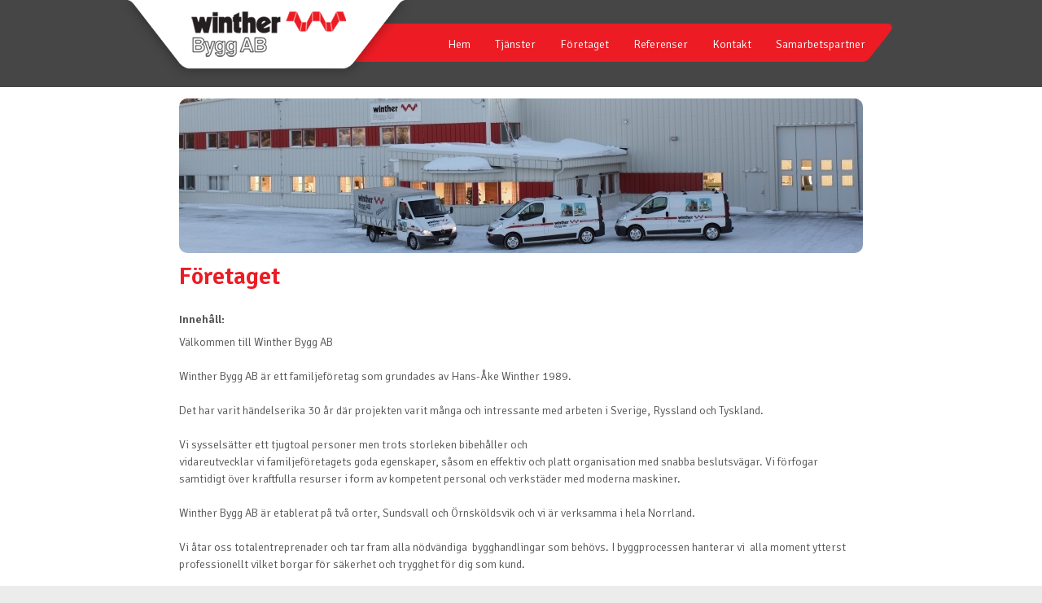

--- FILE ---
content_type: text/html; charset=utf-8
request_url: https://www.wintherbygg.se/foretaget
body_size: 3860
content:
<!DOCTYPE html>
<!--[if IEMobile 7]><html class="iem7"  lang="sv" dir="ltr"><![endif]-->
<!--[if lte IE 6]><html class="lt-ie9 lt-ie8 lt-ie7"  lang="sv" dir="ltr"><![endif]-->
<!--[if (IE 7)&(!IEMobile)]><html class="lt-ie9 lt-ie8"  lang="sv" dir="ltr"><![endif]-->
<!--[if IE 8]><html class="lt-ie9"  lang="sv" dir="ltr"><![endif]-->
<!--[if (gte IE 9)|(gt IEMobile 7)]><!--><html  lang="sv" dir="ltr" prefix="content: http://purl.org/rss/1.0/modules/content/ dc: http://purl.org/dc/terms/ foaf: http://xmlns.com/foaf/0.1/ og: http://ogp.me/ns# rdfs: http://www.w3.org/2000/01/rdf-schema# sioc: http://rdfs.org/sioc/ns# sioct: http://rdfs.org/sioc/types# skos: http://www.w3.org/2004/02/skos/core# xsd: http://www.w3.org/2001/XMLSchema#"><!--<![endif]-->

<head>
  <meta charset="utf-8" />
<meta name="Generator" content="Drupal 7 (http://drupal.org)" />
<link rel="canonical" href="/foretaget" />
<link rel="shortlink" href="/node/71" />
<link rel="shortcut icon" href="https://www.wintherbygg.se/sites/all/themes/meimi/favicon.ico" type="image/vnd.microsoft.icon" />
  <title>Företaget | Winther bygg</title>

      <meta name="MobileOptimized" content="width">
    <meta name="HandheldFriendly" content="true">
    <meta name="viewport" content="width=device-width">
    <!--[if IEMobile]><meta http-equiv="cleartype" content="on"><![endif]-->
	<meta name="description" content="Norrlands största plåtslageri. Vi utför alla typer av tak och fasadbeklädnader i plåt">


  <link type="text/css" rel="stylesheet" href="https://www.wintherbygg.se/sites/default/files/css/css_kShW4RPmRstZ3SpIC-ZvVGNFVAi0WEMuCnI0ZkYIaFw.css" media="all" />
<link type="text/css" rel="stylesheet" href="https://www.wintherbygg.se/sites/default/files/css/css_hYCLW089C9S9sP3ZYkuG6R-Q5ZHbEhblZBFjwZ_bE_I.css" media="all" />
<link type="text/css" rel="stylesheet" href="https://www.wintherbygg.se/sites/default/files/css/css_uqZC-lylPoeed8EzAB2OjG9-7hI_T3_90cOEbtNY3uA.css" media="all" />
<link type="text/css" rel="stylesheet" href="https://www.wintherbygg.se/sites/default/files/css/css_iBjT_IpXrpd1Jr9M9s1IKAm-Ol31N5fI8HYJ3CH9KEw.css" media="all" />
<link type="text/css" rel="stylesheet" href="https://www.wintherbygg.se/sites/default/files/css/css_pUJ_MxBz9fJuziYOWrhONIO1VmlNxwiJqnbP_IBmmfE.css" media="all" />
<link type="text/css" rel="stylesheet" href="https://fonts.googleapis.com/css?family=Signika:300,600|Signika+Negative:600&amp;subset=latin-ext" media="all" />
  <script src="https://www.wintherbygg.se/sites/default/files/js/js_s5koNMBdK4BqfHyHNPWCXIL2zD0jFcPyejDZsryApj0.js"></script>
<script src="https://www.wintherbygg.se/sites/default/files/js/js_bm4IIzEFNfVIjjmsnH_S0gDER3mxz3eDOd1G5jOTcK8.js"></script>
<script>jQuery.extend(Drupal.settings, {"basePath":"\/","pathPrefix":"","setHasJsCookie":0,"ajaxPageState":{"theme":"meimi","theme_token":"HOCHjwRCCr87Q58WwsUP-TJvhAONdUAJodUWRAKwYCM","js":{"0":1,"sites\/all\/modules\/jquery_update\/replace\/jquery\/1.10\/jquery.min.js":1,"misc\/jquery-extend-3.4.0.js":1,"misc\/jquery-html-prefilter-3.5.0-backport.js":1,"misc\/jquery.once.js":1,"misc\/drupal.js":1,"public:\/\/languages\/sv_9KvvdWlfoQnQLE_Qb1RVDHUQ85v-JIBjEmqKzlE5XzI.js":1,"sites\/all\/modules\/awesome_inputs\/awesome_inputs.js":1,"sites\/all\/modules\/awesome_inputs\/bubble\/bubble.js":1,"sites\/all\/modules\/awesome_inputs\/checkbox\/checkbox.js":1,"sites\/all\/modules\/awesome_inputs\/date\/date.js":1,"sites\/all\/modules\/awesome_inputs\/placeholder\/placeholder.js":1,"sites\/all\/modules\/awesome_inputs\/select\/select.js":1,"sites\/all\/modules\/awesome_inputs\/slider\/slider.js":1,"sites\/all\/libraries\/colorbox\/jquery.colorbox-min.js":1,"sites\/all\/modules\/colorbox\/js\/colorbox.js":1,"sites\/all\/modules\/colorbox\/styles\/default\/colorbox_style.js":1,"sites\/all\/modules\/awesome\/awesome.js":1},"css":{"modules\/system\/system.base.css":1,"modules\/system\/system.menus.css":1,"modules\/system\/system.messages.css":1,"modules\/system\/system.theme.css":1,"modules\/field\/theme\/field.css":1,"modules\/node\/node.css":1,"modules\/search\/search.css":1,"modules\/user\/user.css":1,"sites\/all\/modules\/views\/css\/views.css":1,"sites\/all\/modules\/awesome_inputs\/bubble\/bubble.css":1,"sites\/all\/modules\/awesome_inputs\/checkbox\/checkbox.css":1,"sites\/all\/modules\/awesome_inputs\/date\/date.css":1,"sites\/all\/modules\/awesome_inputs\/placeholder\/placeholder.css":1,"sites\/all\/modules\/awesome_inputs\/select\/select.css":1,"sites\/all\/modules\/awesome_inputs\/slider\/slider.css":1,"sites\/all\/modules\/colorbox\/styles\/default\/colorbox_style.css":1,"sites\/all\/modules\/ctools\/css\/ctools.css":1,"sites\/all\/modules\/panels\/css\/panels.css":1,"sites\/all\/modules\/awesome\/awesome.css":1,"sites\/all\/modules\/field_collection\/field_collection.theme.css":1,"sites\/all\/themes\/meimi\/system.menus.css":1,"sites\/all\/themes\/meimi\/css\/normalize.css":1,"sites\/all\/themes\/meimi\/css\/wireframes.css":1,"sites\/all\/themes\/meimi\/css\/layouts\/fixed-width.css":1,"sites\/all\/themes\/meimi\/css\/page-backgrounds.css":1,"sites\/all\/themes\/meimi\/css\/tabs.css":1,"sites\/all\/themes\/meimi\/css\/pages.css":1,"sites\/all\/themes\/meimi\/css\/blocks.css":1,"sites\/all\/themes\/meimi\/css\/navigation.css":1,"sites\/all\/themes\/meimi\/css\/views-styles.css":1,"sites\/all\/themes\/meimi\/css\/nodes.css":1,"sites\/all\/themes\/meimi\/css\/comments.css":1,"sites\/all\/themes\/meimi\/css\/forms.css":1,"sites\/all\/themes\/meimi\/css\/fields.css":1,"sites\/all\/themes\/meimi\/css\/print.css":1,"sites\/all\/themes\/meimi\/css\/meimi.css":1,"sites\/all\/themes\/meimi\/css\/colorbox.css":1,"sites\/default\/files\/fontyourface\/font.css":1,"https:\/\/fonts.googleapis.com\/css?family=Signika:300,600|Signika+Negative:600\u0026subset=latin-ext":1}},"colorbox":{"opacity":"0.85","current":"{current} av {total}","previous":"\u00ab F\u00f6reg\u00e5ende","next":"N\u00e4sta \u00bb","close":"St\u00e4ng","maxWidth":"98%","maxHeight":"98%","fixed":true,"mobiledetect":true,"mobiledevicewidth":"480px","specificPagesDefaultValue":"admin*\nimagebrowser*\nimg_assist*\nimce*\nnode\/add\/*\nnode\/*\/edit\nprint\/*\nprintpdf\/*\nsystem\/ajax\nsystem\/ajax\/*"}});</script>
      <!--[if lt IE 9]>
    <script src="/sites/all/themes/zen/js/html5-respond.js"></script>
    <![endif]-->
  </head>
<body class="html not-front not-logged-in no-sidebars page-node page-node- page-node-71 node-type-page section-foretaget page-panels" >
      <p id="skip-link">
      <a href="#main-menu" class="element-invisible element-focusable">Jump to navigation</a>
    </p>
      
<div id="page">

  <header class="header" id="header" role="banner">

          <a href="/" title="Hem" rel="home" class="header__logo" id="logo"><img src="https://www.wintherbygg.se/sites/all/themes/meimi/logo.png" alt="Hem" class="header__logo-image" /></a>
    
    
    
    
  </header>

  <div id="main">

    <div id="content" class="column" role="main">
                  <a id="main-content"></a>
                    <h1 class="page__title title" id="page-title">Företaget</h1>
                                          


<div class="ds-1col node node-page view-mode-full view-mode-full clearfix ">

  
  <div class="field field-name-field-huvudbild field-type-image field-label-hidden"><div class="field-items"><div class="field-item even"><img typeof="foaf:Image" src="https://www.wintherbygg.se/sites/default/files/styles/large_image_header/public/img_0794-c2_copy_1.jpg?itok=cMALY77C" width="840" height="190" alt="" /></div></div></div><div class="field field-name-title field-type-ds field-label-hidden"><div class="field-items"><div class="field-item even" property="dc:title"><h1 class="title">Företaget</h1></div></div></div><div class="field field-name-field-content field-type-text-long field-label-above"><div class="field-label">Innehåll:&nbsp;</div><div class="field-items"><div class="field-item even"><p>Välkommen till Winther Bygg AB<br />&nbsp;<br />Winther Bygg AB är ett familjeföretag som grundades av Hans-Åke Winther 1989.<br /><br />Det har varit händelserika 30 år där projekten varit många och intressante med arbeten i Sverige, Ryssland och Tyskland.<br />&nbsp;<br />Vi sysselsätter ett tjugtoal personer men trots storleken bibehåller och<br />vidareutvecklar vi familjeföretagets goda egenskaper, såsom en effektiv och platt organisation med snabba beslutsvägar. Vi förfogar samtidigt över kraftfulla resurser i form av kompetent personal och verkstäder med moderna maskiner.<br />&nbsp;<br />Winther Bygg AB är etablerat på två orter, Sundsvall och Örnsköldsvik och vi är verksamma i hela Norrland.<br /><br />Vi åtar oss totalentreprenader och tar fram alla nödvändiga&nbsp; bygghandlingar som behövs. I byggprocessen hanterar vi&nbsp; alla moment ytterst professionellt vilket borgar för säkerhet och trygghet för dig som kund.<br />&nbsp;<br />Winther Bygg har sin specialkompetens inom takarbeten och speciellt byggnadsplåtslageri.</p><p>&nbsp;</p></div></div></div><div class="field-collection-container clearfix"><div class="field field-name-field-stycke field-type-field-collection field-label-hidden"><div class="field-items"><div class="field-item even"><div class="field-collection-view clearfix view-mode-full field-collection-view-final"><div  about="/field-collection/field-stycke/3">
  <div class="content">
    <div class="field field-name-field-styckbild field-type-image field-label-hidden"><div class="field-items"><div class="field-item even"><img typeof="foaf:Image" src="https://www.wintherbygg.se/sites/default/files/styles/styckbild/public/h-a_w.jpg?itok=F_3fTdAM" width="250" height="190" alt="" /></div></div></div><div class="field field-name-field-stycktitel field-type-text field-label-hidden"><div class="field-items"><div class="field-item even">Hans-Åke Winther</div></div></div><div class="field field-name-field-stycktext field-type-text-long field-label-hidden"><div class="field-items"><div class="field-item even"><p>Grundare Winther Bygg AB</p><p><strong>- Inget jobb är för litet eller för komplicerat för oss!</strong></p></div></div></div>  </div>
</div>
</div></div></div></div></div></div>          </div>

    <div id="navigation">

      
        <div class="region region-navigation">
    <div id="block-system-main-menu" class="block block-system block-menu first last odd" role="navigation">

      
  <ul class="menu"><li class="menu__item is-leaf first leaf"><a href="/front-page" class="menu__link">Hem</a></li>
<li class="menu__item is-leaf leaf"><a href="/tjanster" class="menu__link">Tjänster</a></li>
<li class="menu__item is-leaf is-active-trail leaf active-trail"><a href="/foretaget" class="menu__link is-active-trail active-trail active">Företaget</a></li>
<li class="menu__item is-leaf leaf"><a href="/referenser" class="menu__link">Referenser</a></li>
<li class="menu__item is-leaf leaf"><a href="/kontakt" class="menu__link">Kontakt</a></li>
<li class="menu__item is-leaf last leaf"><a href="/samarbetspartner" class="menu__link">Samarbetspartner</a></li>
</ul>
</div>
  </div>

    </div>

    
    
  </div>

    <footer id="footer" class="region region-footer">
    <div id="block-block-1" class="block block-block first last odd">

      
  <p>© Winther Bygg AB | Gamla Riksvägen 4E, 891 29 Örnsköldsvik | Tel: 0660-26 55 30 | E-post:mail@wintherbygg.se&nbsp;| <a href="/sites/default/files/kcfinder/files/Policy-wintherbygg.pdf" target="_blank">Vår integritetspolicy</a></p>
</div>
  </footer>

</div>

  <script>aiInit();</script>
</body>
</html>


--- FILE ---
content_type: text/css
request_url: https://www.wintherbygg.se/sites/default/files/css/css_uqZC-lylPoeed8EzAB2OjG9-7hI_T3_90cOEbtNY3uA.css
body_size: 2475
content:
.bubble{display:none;position:absolute;width:160px;margin:0 0 2px -80px;z-index:2;}.bubble.active{display:block;transition:opacity 0.5s ease;-webkit-transition:opacity 0.5s ease;opacity:0;}.bubble.fade{opacity:1;}.bubble-inner{background:#fff;border-radius:3px;padding:10px;}
.custom-date-wrapper{position:relative;}.custom-date-calendar{position:absolute;top:-100px;left:0;background:#fff;box-shadow:0 0 3px rgba(0,0,0,0.4);min-width:100%;display:none;z-index:2;}.custom-date-calendar.active{display:block;}.custom-date-head{padding:3px 5px;}.custom-date-prev{float:left;cursor:pointer;}.custom-date-next{float:right;cursor:pointer;}.custom-date-calendar table{width:100%;margin:0;border-collapse:separate;border-spacing:1px;table-layout:fixed;}.custom-date-calendar table tbody{border:none;}.custom-date-calendar table td{width:14.285%;}.custom-date-month{text-align:center;text-transform:uppercase;cursor:pointer;}.custom-date-weekday{text-align:center;background:#ddd;padding:1px;}.custom-date-day{text-align:center;padding:5px 1px;background:#f0f0f0;}.custom-date-day.not-in-month{color:#aaa;}.custom-date-day.in-month{color:#000;cursor:pointer;}td.custom-date-day.active{font-weight:bold;background:#ddd;}.custom-date-day.today{background:#e2e2e2;}.custom-date-value{cursor:pointer;}.custom-date-years{display:none;position:absolute;height:120px;overflow-y:auto;top:25px;left:-55px;background:#fff;width:110px;margin:0 0 0 50%;padding:2px;text-align:center;box-shadow:0 0 4px rgba(0,0,0,0.25);}.custom-date-years.active{display:block;}.custom-date-choose-year{cursor:pointer;}
.custom-select{position:relative;cursor:pointer;}.custom-select-selected{cursor:pointer;z-index:20;}.custom-select-selected-inner{white-space:nowrap;overflow:hidden;}.custom-select-options{display:none;position:absolute;top:2.1em;left:0;width:100%;cursor:pointer;z-index:201;max-height:300px;overflow-y:auto;}.custom-select-option{z-index:22;}.custom-select-wrapper.opened .custom-select-options{display:block;}
.siSliderOuter{padding:0 0 30px 0;}.siSliderWrapper{width:100%;height:11px;position:relative;z-index:1;}label.siSliderTitle{font-size:1em;font-weight:300;margin-bottom:1.5em;}.siSliderInner{height:100%;}.siSliderHitbox{height:60px;width:50px;position:absolute;top:-33px;cursor:pointer;z-index:2;}.siSliderHitbox-min{left:-33px;background-position:26px 16px;}.siSliderHitbox-max{right:-28px;background-position:10px 16px;}.siSlider{width:5px;height:28px;margin:16px auto;z-index:3;}.siSlider-min{margin-left:33px;}.siSlider-max{margin-left:17px;}.siValueWrapper{position:absolute;bottom:-2.5em;font-size:0.88em;}.siValueWrapperMin{left:0;}.siValueWrapperMax{right:0;}
#colorbox,#cboxOverlay,#cboxWrapper{position:absolute;top:0;left:0;z-index:9999;overflow:hidden;}#cboxOverlay{position:fixed;width:100%;height:100%;}#cboxMiddleLeft,#cboxBottomLeft{clear:left;}#cboxContent{position:relative;}#cboxLoadedContent{overflow:auto;-webkit-overflow-scrolling:touch;}#cboxTitle{margin:0;}#cboxLoadingOverlay,#cboxLoadingGraphic{position:absolute;top:0;left:0;width:100%;height:100%;}#cboxPrevious,#cboxNext,#cboxClose,#cboxSlideshow{border:0;padding:0;margin:0;overflow:visible;width:auto;background:none;cursor:pointer;}#cboxPrevious:active,#cboxNext:active,#cboxClose:active,#cboxSlideshow:active{outline:0;}.cboxPhoto{float:left;margin:auto;border:0;display:block;max-width:100%;max-height:100%;}.cboxIframe{width:100%;height:100%;display:block;border:0;}#colorbox,#cboxContent,#cboxLoadedContent{-moz-box-sizing:content-box;-webkit-box-sizing:content-box;box-sizing:content-box;}#cboxOverlay{background:#000;}#colorbox{outline:0;}#cboxWrapper{background:#fff;-moz-border-radius:5px;-webkit-border-radius:5px;border-radius:5px;}#cboxTopLeft{width:15px;height:15px;}#cboxTopCenter{height:15px;}#cboxTopRight{width:15px;height:15px;}#cboxBottomLeft{width:15px;height:10px;}#cboxBottomCenter{height:10px;}#cboxBottomRight{width:15px;height:10px;}#cboxMiddleLeft{width:15px;}#cboxMiddleRight{width:15px;}#cboxContent{background:#fff;overflow:hidden;}#cboxError{padding:50px;border:1px solid #ccc;}#cboxLoadedContent{margin-bottom:28px;}#cboxTitle{position:absolute;background:rgba(255,255,255,0.7);bottom:28px;left:0;color:#535353;width:100%;padding:4px 6px;-moz-box-sizing:border-box;-webkit-box-sizing:border-box;box-sizing:border-box;}#cboxCurrent{position:absolute;bottom:4px;left:60px;color:#949494;}.cboxSlideshow_on #cboxSlideshow{position:absolute;bottom:0px;right:30px;background:url(/sites/all/modules/colorbox/styles/default/images/controls.png) no-repeat -75px -50px;width:25px;height:25px;text-indent:-9999px;}.cboxSlideshow_on #cboxSlideshow:hover{background-position:-101px -50px;}.cboxSlideshow_off #cboxSlideshow{position:absolute;bottom:0px;right:30px;background:url(/sites/all/modules/colorbox/styles/default/images/controls.png) no-repeat -25px -50px;width:25px;height:25px;text-indent:-9999px;}.cboxSlideshow_off #cboxSlideshow:hover{background-position:-49px -50px;}#cboxPrevious{position:absolute;bottom:0;left:0;background:url(/sites/all/modules/colorbox/styles/default/images/controls.png) no-repeat -75px 0px;width:25px;height:25px;text-indent:-9999px;}#cboxPrevious:hover{background-position:-75px -25px;}#cboxNext{position:absolute;bottom:0;left:27px;background:url(/sites/all/modules/colorbox/styles/default/images/controls.png) no-repeat -50px 0px;width:25px;height:25px;text-indent:-9999px;}#cboxNext:hover{background-position:-50px -25px;}#cboxLoadingOverlay{background:#fff;}#cboxLoadingGraphic{background:url(/sites/all/modules/colorbox/styles/default/images/loading_animation.gif) no-repeat center center;}#cboxClose{position:absolute;bottom:0;right:0;background:url(/sites/all/modules/colorbox/styles/default/images/controls.png) no-repeat -25px 0px;width:25px;height:25px;text-indent:-9999px;}#cboxClose:hover{background-position:-25px -25px;}
.ctools-locked{color:red;border:1px solid red;padding:1em;}.ctools-owns-lock{background:#ffffdd none repeat scroll 0 0;border:1px solid #f0c020;padding:1em;}a.ctools-ajaxing,input.ctools-ajaxing,button.ctools-ajaxing,select.ctools-ajaxing{padding-right:18px !important;background:url(/sites/all/modules/ctools/images/status-active.gif) right center no-repeat;}div.ctools-ajaxing{float:left;width:18px;background:url(/sites/all/modules/ctools/images/status-active.gif) center center no-repeat;}
div.panel-pane div.admin-links{font-size:xx-small;margin-right:1em;}div.panel-pane div.admin-links li a{color:#ccc;}div.panel-pane div.admin-links li{padding-bottom:2px;background:white;z-index:201;}div.panel-pane div.admin-links:hover a,div.panel-pane div.admin-links-hover a{color:#000;}div.panel-pane div.admin-links a:before{content:"[";}div.panel-pane div.admin-links a:after{content:"]";}div.panel-pane div.panel-hide{display:none;}div.panel-pane div.panel-hide-hover,div.panel-pane:hover div.panel-hide{display:block;position:absolute;z-index:200;margin-top:-1.5em;}div.panel-pane div.feed a{float:right;}
.no-transition{transition:none !important;-webkit-transition:none !important;}#awesome_totop{width:40px;height:40px;position:fixed;right:10px;bottom:0;cursor:pointer;z-index:400;transition:opacity 0.5s ease;opacity:0;background:#333;}#awesome_totop.active{opacity:1;}.imagefield-crop-preview{display:none !important;}.imagefield-crop-cropbox img.cropbox{left:0;}#cookie-message{position:fixed;bottom:0;left:0;right:0;height:0;z-index:499;overflow:hidden;transition:height 0.3s linear;-webkit-transition:height 0.3s linear;font-family:Arial;background:#182333;}.awesome-cookie-message #cookie-message{height:auto;}.cookie-message-inner{max-width:940px;padding:18px 10px;margin:0 auto;text-align:left;font-size:14px;font-style:italic;line-height:28px;color:#fff;}.cookie-message-text{display:inline-block;}#cookie-message a.cookie-message-more{display:inline-block;color:inherit;text-decoration:underline;}.cookie-message-accept{float:right;display:inline-block;background:url(/sites/all/modules/awesome/images/accept.png) no-repeat center right;padding-right:40px;cursor:pointer;}@media all and (max-width:767px){.cookie-message-text{display:block;margin-bottom:10px;}.cookie-message-accept{margin-left:0;}}@media all and (max-width:479px){.cookie-message-inner{font-size:11px;line-height:18px;}.cookie-message-accept{background-size:auto 100%;padding-right:30px;}}
.field-collection-container{border-bottom:1px solid #d3d7d9;margin-bottom:1em;}.field-collection-container .field-items .field-item{margin-bottom:10px;}.field-collection-container .field-items .field-items .field-item{margin-bottom:0;}.field-collection-view{padding:1em 0 0.3em 0;margin:0 1em 0 1em;border-bottom:1px dotted #d3d7d9;}.field-collection-view-final{border-bottom:none;}.field-collection-view .entity-field-collection-item{float:left;}.field-collection-view ul.field-collection-view-links{float:right;font-size:0.821em;list-style-type:none;width:auto;margin:0 1em;padding:0;}.field-collection-view .field-label{width:25%;}.field-collection-view .content{margin-top:0;width:100%;}.field-collection-view .entity-field-collection-item{width:100%;}ul.field-collection-view-links li{float:left;}ul.field-collection-view-links li a{margin-right:1em;}.field-collection-container ul.action-links-field-collection-add{float:right;padding:0 0.5em 0 0;margin:0 0 1em 2em;font-size:0.821em;}


--- FILE ---
content_type: text/css
request_url: https://www.wintherbygg.se/sites/default/files/css/css_pUJ_MxBz9fJuziYOWrhONIO1VmlNxwiJqnbP_IBmmfE.css
body_size: 98
content:
body{font-family:'Signika';font-style:normal;font-weight:300;}h1,h2,h3,h4,h5,h6{font-family:'Signika';font-style:normal;font-weight:600;}


--- FILE ---
content_type: text/javascript
request_url: https://www.wintherbygg.se/sites/default/files/js/js_bm4IIzEFNfVIjjmsnH_S0gDER3mxz3eDOd1G5jOTcK8.js
body_size: 14758
content:
Drupal.locale = { 'pluralFormula': function ($n) { return Number(($n!=1)); }, 'strings': {"":{"An AJAX HTTP error occurred.":"Ett AJAX HTTP-fel intr\u00e4ffade","HTTP Result Code: !status":"Resultatkod f\u00f6r HTTP: !status","An AJAX HTTP request terminated abnormally.":"Ett AJAX HTTP-anrop avslutades ov\u00e4ntat.","Debugging information follows.":"Fels\u00f6kningsinformation f\u00f6ljer.","Path: !uri":"S\u00f6kv\u00e4g: !uri","StatusText: !statusText":"Statustext: !statusText","ResponseText: !responseText":"Svarstext: !responseText","ReadyState: !readyState":"Tillst\u00e5nd: !readyState","Hide":"D\u00f6lj","Show":"Visa","@title dialog":"Dialog @title","Loading":"Laddar","(active tab)":"(aktiv flik)","Not restricted":"Ej begr\u00e4nsad","Restricted to certain pages":"Begr\u00e4nsad till vissa sidor","Not customizable":"Ej anpassningsbart","The changes to these blocks will not be saved until the \u003Cem\u003ESave blocks\u003C\/em\u003E button is clicked.":"\u00c4ndringarna i dessa block kommer inte att sparas f\u00f6rr\u00e4n knappen \u003Cem\u003ESpara block\u003C\/em\u003E klickas p\u00e5.","The block cannot be placed in this region.":"Blocket kan inte placeras i denna region.","Re-order rows by numerical weight instead of dragging.":"Sortera om rader efter numerisk vikt ist\u00e4llet f\u00f6r drag-och-sl\u00e4pp.","Show row weights":"Visa radernas vikt","Hide row weights":"D\u00f6lj radernas vikt","Drag to re-order":"Drag f\u00f6r att ordna om","Changes made in this table will not be saved until the form is submitted.":"\u00c4ndringar som g\u00f6rs i denna tabell sparas inte f\u00f6rr\u00e4n formul\u00e4ret skickas.","Configure":"Konfigurera","Disable":"Inaktivera","Enable":"Aktivera","Please wait...":"V\u00e4nligen v\u00e4nta...","Edit":"Redigera","Requires a title":"Kr\u00e4ver en titel","Not published":"Inte publicerad","Don\u0027t display post information":"Visa inte information om inl\u00e4gg","The selected file %filename cannot be uploaded. Only files with the following extensions are allowed: %extensions.":"Den valda filen %filename kan inte laddas upp. Endast filer med f\u00f6ljande \u00e4ndelser \u00e4r till\u00e5tna: %extensions.","Insert this token into your form":"Infoga detta ers\u00e4ttningstecken i ditt formul\u00e4r","First click a text field to insert your tokens into.":"Klicka f\u00f6rst p\u00e5 ett textf\u00e4lt att infoga dina ers\u00e4ttningstecken i.","Disabled":"Ej aktiverad","Enabled":"Aktiverad","Add":"L\u00e4gg till","All":"Alla","New":"Ny","Select all rows in this table":"Markera alla rader i tabellen","Deselect all rows in this table":"Avmarkera alla rader i tabellen","By @name on @date":"Av @name @date","By @name":"Av @name","Not in menu":"Ej i meny","Alias: @alias":"Alias: @alias","No alias":"Inga alias","New revision":"Ny version","This permission is inherited from the authenticated user role.":"Denna beh\u00f6righet \u00e4rvs fr\u00e5n rollen verifierad anv\u00e4ndare.","No revision":"Inga versioner","Hide summary":"D\u00f6lj sammanfattning","Edit summary":"Redigera sammanfattning","Autocomplete popup":"Popup med automatisk komplettering","Searching for matches...":"S\u00f6ker efter tr\u00e4ffar...","Show layout designer":"Visa layoutdesigner","Automatic alias":"Automatiskt alias","Remove group":"Ta bort grupp","Apply (all displays)":"Till\u00e4mpa (alla visningar)","Apply (this display)":"Till\u00e4mpa (denna visning)","Revert to default":"\u00c5terg\u00e5r till f\u00f6rvalt"}} };;
var _aiArr = Array();
function aiInit() {
	if (typeof(getElementsByClassName) != "function")
		return;
	var sel = getElementsByClassName(document.body, "custom-select-theme");
	for (var i=0; i<sel.length; i++)
		_aiArr.push(new aiselect(sel[i]));
		
	var rad = getElementsByClassName(document.body, "custom-radios-theme");
	for (var i=0; i<rad.length; i++)
		_aiArr.push(new airadios(rad[i]));
		
	var chs = getElementsByClassName(document.body, "custom-checkboxes-theme");
	for (var i=0; i<chs.length; i++)
		_aiArr.push(new aicheckboxes(chs[i]));
		
	var chs = getElementsByClassName(document.body, "custom-checkbox-theme");
	for (var i=0; i<chs.length; i++)
		_aiArr.push(new aicheckbox(chs[i]));
}

function aiReInit() {
	if (typeof(getElementsByClassName) != "function")
		return;
	var sel = getElementsByClassName(document.body, "custom-select-theme");
	for (var i=0; i<sel.length; i++)
		if (!sel[i].className.match(" init"))
			_aiArr.push(new aiselect(sel[i]));
		
	var rad = getElementsByClassName(document.body, "custom-radios-theme");
	for (var i=0; i<rad.length; i++)
		if (!rad[i].className.match(" init"))
			_aiArr.push(new airadios(rad[i]));
		
	var chs = getElementsByClassName(document.body, "custom-checkboxes-theme");
	for (var i=0; i<chs.length; i++)
		if (!chs[i].className.match(" init"))
			_aiArr.push(new aicheckboxes(chs[i]));
		
	var chs = getElementsByClassName(document.body, "custom-checkbox-theme");
	for (var i=0; i<chs.length; i++)
		if (!chs[i].className.match(" init"))
			_aiArr.push(new aicheckbox(chs[i]));
}

jQuery(document).ajaxComplete(function() {
	aiReInit();
});;
var _bubbleTimeout;
function bubbleInit(eid, id) {
	var el = document.getElementById(eid);
	var bubble = document.getElementById(id);
	setTimeout(function() {
		var rel = bubbleGetRelative(el);
		bubble.style.left = (rel[1]+el.offsetWidth/2)+"px";
		bubble.style.bottom = (rel[0].offsetHeight-rel[2])+"px";
		rel[0].appendChild(bubble);
		el.addEventListener("mouseenter", function() { bubbleShow(id) }, false); 
		el.addEventListener("mouseleave", function() { bubbleHide(id) }, false);
		bubble.addEventListener("mouseenter", function() { bubbleShow(id) }, false);
		bubble.addEventListener("mouseleave", function() { bubbleHide(id) }, false);
	}, 500);
}
function bubbleShow(id) {
	clearTimeout(_bubbleTimeout);
	var bubble = document.getElementById(id);
	bubble.className = bubble.className.replace(" inactive", " active");
	setTimeout(function() {
		if (!bubble.className.match(" fade"))
			bubble.className+= " fade";
	}, 10);
}
function bubbleHide(id) {
	var bubble = document.getElementById(id);
	bubble.className = bubble.className.replace(" fade", "");
	_bubbleTimeout = setTimeout(function() {
		bubble.className = bubble.className.replace(" active", " inactive");
	}, 500);
}
function bubbleGetRelative(el) {
	var style, pos;
	var x = y = 0;
	for (el; el != null && el.tagName != "BODY"; el = el.offsetParent) {
		if (el.style.position == "relative" || el.style.position == "absolute")
			return Array(el, x, y);
		style = window.getComputedStyle(el);
		pos = style.getPropertyValue("position");
		if (pos == "relative" || pos == "absolute")
			return Array(el, x, y);
		x+= el.offsetLeft;
		y+= el.offsetTop;
	}
	return Array(document.body, x, document.body.offsetHeight-y);
};
/*
* NEW
*/
airadios.prototype.init = function() {
	this.addEvent = (typeof(window.addEventListener) == "function" ? true : false);
	this.tags.wrap.className+= " init";
	this.tags.input = this.tags.wrap.getElementsByTagName("input");
	this.tags.option = getElementsByClassName(this.tags.wrap, "custom-radio");
	this.options = Array();
	for (var i=0; i<this.tags.input.length; i++) {
		this.options[i] = {
			tag: this.tags.option[i],
			input: this.tags.input[i],
			value: this.tags.input[i].value,
		};
		(function(thi, n){
			if (thi.addEvent)
				thi.options[n].tag.addEventListener("click", function(){ thi.click(n); });
			else
				thi.options[n].tag.attachEvent("onclick", function(){ thi.click(n); });
		}(this, i));
	}
}
airadios.prototype.click = function(n) {
	this.options[n].input.click();
	for (var i=0; i<this.options.length; i++) {
		if (i == n) 
			this.options[i].tag.className = this.options[n].tag.className.replace(" inactive", " active");
		else
			this.options[i].tag.className = this.options[n].tag.className.replace(" active", " inactive");
	}
}
function airadios(wrap) {
	this.tags = {
		wrap: wrap
	};
	this.init();
}

aicheckboxes.prototype.init = function() {
	this.addEvent = (typeof(window.addEventListener) == "function" ? true : false);
	this.tags.wrap.className+= " init";
	this.tags.input = this.tags.wrap.getElementsByTagName("input");
	this.tags.option = getElementsByClassName(this.tags.wrap, "custom-checkbox");
	this.options = Array();
	for (var i=0; i<this.tags.input.length; i++) {
		this.options[i] = {
			tag: this.tags.option[i],
			input: this.tags.input[i],
			value: this.tags.input[i].value,
		};
		(function(thi, n){
			if (thi.addEvent)
				thi.options[n].tag.addEventListener("click", function(){ thi.click(n); });
			else
				thi.options[n].tag.attachEvent("onclick", function(){ thi.click(n); });
		}(this, i));
	}
}
aicheckboxes.prototype.click = function(n) {
	if (this.options[n].input.checked) 
		this.options[n].tag.className = this.options[n].tag.className.replace(" active", " inactive");
	else
		this.options[n].tag.className = this.options[n].tag.className.replace(" inactive", " active");
	this.options[n].input.click();
}
function aicheckboxes(wrap) {
	this.tags = {
		wrap: wrap
	};
	this.init();
}


aicheckbox.prototype.init = function() {
	this.addEvent = (typeof(window.addEventListener) == "function" ? true : false);
	this.tags.wrap.className+= " init";
	this.tags.input = this.tags.wrap.getElementsByTagName("input")[0];
	this.tags.option = getElementsByClassName(this.tags.wrap, "custom-checkbox")[0];
	(function(thi){
		if (thi.addEvent)
			thi.tags.option.addEventListener("click", function(){ thi.click(); });
		else
			thi.tags.option.attachEvent("onclick", function(){ thi.click(); });
	}(this));
}
aicheckbox.prototype.click = function() {
	if (this.tags.input.checked) 
		this.tags.option.className = this.tags.option.className.replace(" active", " inactive");
	else
		this.tags.option.className = this.tags.option.className.replace(" inactive", " active");
	this.tags.input.click();
}
function aicheckbox(wrap) {
	this.tags = {
		wrap: wrap
	};
	this.init();
}


/*
* OLD
*/
function customCheckbox(e, el, id) {
	var trgt = (e.srcElement || e.target);
	if (trgt.tagName == "A")
		return;
	var input = document.getElementById(id);
	if (input.checked) {
		input.checked = false;
		el.className = el.className.replace(" active", " inactive")
	}
	else {
		input.checked = true;
		el.className = el.className.replace(" inactive", " active");
	}
	if (input.onchange)
		input.onchange();
}

function customRadio(e, el, id, n) {
	var trgt = (e.srcElement || e.target);
	if (trgt.tagName == "A")
		return;
	var inputs = document.getElementById(id).getElementsByTagName("input");
	if (n > inputs.length)
		return;
	if (inputs[n-1].checked)
		return;
	for (var i=1; i<=inputs.length; i++) {
		if (i == n)
			continue;
		if (inputs[i-1].checked) {
			var b = document.getElementById("custom-radio-"+id+"-"+i);
			b.className = b.className.replace(" active", " inactive");
		}
	}
	if (!inputs[n-1].checked)
		inputs[n-1].click();
	el.className = el.className.replace(" inactive", " active");
}
function customFindForm(el) {
	for (el; el != null && el.tagName != "BODY"; el=el.parentNode)
		if (el.tagName == "FORM")
			return el;
	return null;
};
var _cdCals = {};
var _cdMonths = Array();
var _cdInit = false;

function cdInit() {
	if (typeof(document.addEventListener) != "function")
		document.attachEvent("onclick", function(e){ cdEvent(e); });
	else
		document.addEventListener("click", function(e){ cdEvent(e); }, false);
	_cdInit = true;
}
function cdEvent(e) {
	var target = (e.target ? e.target : e.srcElement);
	if (target.className.indexOf("custom-date") == -1)
		cdCloseAll();
}

function cdOpen(id) {
	if (!_cdInit)
		cdInit();
	if (_cdCals[id].open) {
		cdClose(id);
		return;
	}
	var years = document.getElementById(id+"-years");
	for (var i=_cdCals[id].startDate.year; i<=_cdCals[id].stopDate.year; i++) {
		var row = document.createElement("div");
		row.className = "custom-date-choose-year";
		row.innerHTML = i;
		years.appendChild(row);
		(function(n) {
			if (typeof(document.addEventListener) == "function")
				row.addEventListener("click", function(){ cdDateChooseYear(id, n); }, false);
			else
				row.attachEvent("onclick", function(){ cdDateChooseYear(id, n); });
		}(i));
	}

	var wrap = document.getElementById(id+"-cal");
	wrap.className = wrap.className.replace(" inactive", "")+" active";
	_cdCals[id].open = true;
	cdGen(id);
}
function cdClose(id) {
	if (!_cdCals[id].open)
		return;
	var wrap = document.getElementById(id+"-cal");
	wrap.className = wrap.className.replace(" active", "")+" inactive";
	_cdCals[id].open = false; 
}
function cdCloseAll() {
	for (var id in _cdCals)
		cdClose(id);
}

function cdDateClick(id) {
	var div = document.getElementById(id+"-years");
	if (div.className.match(" active"))
		div.className = div.className.replace(" active", "");
	else {
		div.className+= " active";
		div.scrollTop = (parseInt(_cdCals[id].current.year)-_cdCals[id].startDate.year-2)*div.getElementsByTagName("div")[0].offsetHeight;
	}
}
function cdDateChooseYear(id, year) {
	if (year < _cdCals[id].startDate.year || year > _cdCals[id].stopDate.year)
		return false;
	var y = document.getElementById(id+"-years");
	y.className = y.className.replace(" active", "");
	_cdCals[id].current.year = year;
	cdGen(id);
}

function cdPrev(id) {
	if (_cdCals[id].current.month == _cdCals[id].startDate.month && _cdCals[id].current.year == _cdCals[id].startDate.year)
		return false;
	_cdCals[id].current.month--;
	if (_cdCals[id].current.month == 0) {
		_cdCals[id].current.month = 12;
		_cdCals[id].current.year--;
	}
	cdGen(id);
}
function cdNext(id) {
	if (_cdCals[id].current.month == _cdCals[id].stopDate.month && _cdCals[id].current.year == _cdCals[id].stopDate.year)
		return false;
	_cdCals[id].current.month++;
	if (_cdCals[id].current.month == 13) {
		_cdCals[id].current.month = 1;
		_cdCals[id].current.year++;
	}
	cdGen(id);
}

function cdChoose(id, el, year, month, day) {
	var form = cdGetForm(el);
	var fname = _cdCals[id].fields[0];
	for (var i=1; i<_cdCals[id].fields.length; i++)
		fname+= "["+_cdCals[id].fields[i]+"]";
	if (_cdCals[id].value) {
		var old = document.getElementById(id+"-"+_cdCals[id].value.year+"-"+(_cdCals[id].value.month+1)+"-"+_cdCals[id].value.day);
		if (old)
			old.className = old.className.replace(" active", "");
	}
	else
		_cdCals[id].value = {};
	if (!el.className.match(" active"))
		el.className+= " active";
	_cdCals[id].value.day = day;
	_cdCals[id].value.month = month;
	_cdCals[id].value.year = year;
	form.elements[fname+"[day]"].value = day;
	form.elements[fname+"[month]"].value = month;
	form.elements[fname+"[year]"].value = year;
	document.getElementById(id+"-val").innerHTML = year+"-"+(month < 10 ? "0"+month : month)+"-"+(day < 10 ? "0"+day : day);
	cdClose(id);
}

function cdGen(id) {
	var wrap = document.getElementById(id+"-dates");
	wrap.innerHTML = "";
	var start = new Date(_cdCals[id].current.year, _cdCals[id].current.month-1, 1);
	var d = new Date(start.getTime()-86400000*((start.getDay()+6)%7));
	var day, row;
	for (var i=0; i < 50; i++) {
		day = cdGenDay(id, d, start);
		if (d.getDay() == 1) {
			if (row)
				wrap.appendChild(row);
			row = cdGenWeek(id);
		}
		row.appendChild(day);
		d.setTime(d.getTime()+86400000);
		if (d.getDay() == 1 && (d.getFullYear() > start.getFullYear() || d.getMonth() > start.getMonth()))
			break;
	}
	wrap.appendChild(row);
	document.getElementById(id+"-month").innerHTML = _cdMonths[_cdCals[id].current.month-1]+" "+_cdCals[id].current.year;
}
function cdGenWeek(id) {
	var row = document.createElement("tr");
	row.className = "custom-date-week";
	return row;
}
function cdGenDay(id, d, start) {
	var day = document.createElement("td");
	var inmonth = (d.getMonth() == start.getMonth() ? true : false);
	var today = new Date();
	var c = (_cdCals[id].value && _cdCals[id].value.day == d.getDate() && _cdCals[id].value.month == d.getMonth()+1 && _cdCals[id].value.year == d.getFullYear() ? " active" : "");
	var a = (today.getDate() == d.getDate() && today.getMonth() == d.getMonth() && today.getFullYear() == d.getFullYear() ? " today" : "");
	day.className = "custom-date-day custom-date-day-"+d.getDate()+" "+(inmonth ? "in-month" : "not-in-month")+a+c;
	day.id = id+"-"+d.getFullYear()+"-"+d.getMonth()+"-"+d.getDate();
	day.innerHTML = d.getDate();
	if (inmonth) {
		if (typeof(day.addEventListener) == "function") 
			(function(td, year, month, day) {
				td.addEventListener("click", function(){ cdChoose(id, this, year, month, day); }, false);
			}(day, d.getFullYear(), d.getMonth()+1, d.getDate()));
		else 
			(function(td, year, month, day) {
				td.attachEvent("onclick", function(){ cdChoose(id, this, year, month, day); });
			}(day, d.getFullYear(), d.getMonth()+1, d.getDate()));
	}
	return day;
}

function cdGetForm(el) {
	for(el = el.parentNode; el != null && el.tagName != "BODY"; el = el.parentNode)
		if (el.tagName == "FORM")
			return el;
	return null;
};
function customPlaceholder(el, def) {
	if (!def && el.value == el.defaultValue || def && el.value == def) {
		el.className = el.className.replace("inactive", "");
		el.className+= " active";
		el.value = "";
	}
	else if (el.value == "") {
		el.className = el.className.replace("active", "");
		el.className+= " inactive";
		el.value = (def ? def : el.defaultValue);
	}
};
/*
* NEW
*/
aiselect.prototype.init = function() {
	this.addEvent = (typeof(window.addEventListener) == "function" ? true : false);
	this.opened = false;
	this.tags.wrap.className+= " init";
	this.tags.selected = getElementsByClassName(this.tags.wrap, "custom-select-selected")[0];
	this.tags.options = getElementsByClassName(this.tags.wrap, "custom-select-options")[0];
	this.tags.option = getElementsByClassName(this.tags.wrap, "custom-select-option");
	this.tags.input = this.tags.wrap.getElementsByTagName("select")[0];
	this.all = false;
	this.empty = this.tags.wrap.getAttribute("empty");
	this.multiple = (this.tags.wrap.getAttribute("multiple") == "0" ? false : true);
	this.all = (this.tags.wrap.getAttribute("all") == "1" ? true : false);
	(function(thi) {
		if (thi.addEvent) {
			thi.tags.selected.addEventListener("click", function(){ thi.open(); });
			window.addEventListener("click", function(e) { thi.checkClick(e); });
		}
		else {
			thi.tags.selected.attachEvent("onclick", function(){thi.open(); });
			window.attachEvent("onclick", function(e) { thi.checkClick(e); });
		}
	}(this));
	this.options = Array();
	for (var i=0, j=0; i<this.tags.option.length; i++) {
		if (this.all && i == 0) {
			this.options[i] = {
				tag: this.tags.option[i],
				value: "all",
				text: this.tags.option[i].firstChild.innerHTML,
				option: null
			};
		}
		else {
			this.options[i] = {
				tag: this.tags.option[i],
				value: this.tags.input.options[j].value,
				text: this.tags.input.options[j].text,
				option: this.tags.input.options[j]
			};
			j++;
		}
		(function(thi, n) {
			if (thi.addEvent)
				thi.options[n].tag.addEventListener("click", function(){ thi.select(n); });
			else
				thi.options[n].tag.attachEvent("onclick", function(){ thi.select(n); });
		}(this, i));
	}
}
aiselect.prototype.open = function(force) {
	if (this.opened && !force) 
		this.close();
	else {
		this.tags.wrap.className+= " opened";
		this.opened = true;
	}
}
aiselect.prototype.close = function() {
	this.opened = false;
	this.tags.wrap.className = this.tags.wrap.className.replace(" opened", "");
}
aiselect.prototype.checkClick = function(e) {
	if (!this.opened)
		return;
	var el = e.target || e.srcElement;
	if (!el.className || !el.className.match("custom-select")) {
		this.close();
		return;
	}
	for (el=el; el && el.className && el.className.match("custom-select"); el=el.parentNode) {
		if (el.className.match("custom-select-wrapper")) {
			if (el.className != this.tags.wrap.className)
				this.close();
			break;
		}
	}
}
aiselect.prototype.select = function(n) {
	var oldval = this.tags.input.value;
	var val = this.options[n].value;
	if (this.multiple) { 
		if (val == "all") {
			for (var i=0; i<this.options.length; i++) {
				this.options[i].tag.className = this.options[i].tag.className.replace(" inactive", " active");
				if (this.options[i].option)
					this.options[i].option.selected = true;
			}
			this.tags.selected.firstChild.innerHTML = this.options[0].text;
			this.tags.selected.className = this.tags.selected.className.replace(" custom-select-selected-empty", "");
		}
		else {
			var sel = 0;
			var v = "";
			for (var i = (this.all ? 1 : 0); i<this.options.length; i++)
				if (this.options[i].option.selected) 
				 sel++;
			for (var i = 0; i<this.options.length; i++) {
				if (this.options[i].value == val) {
					if (this.options[i].option.selected) {
						sel--;
						this.options[i].option.selected = false;
						this.options[i].tag.className = this.options[i].tag.className.replace(" active", " inactive");
					}
					else {
						sel++;
						this.options[i].option.selected = true;
						this.options[i].tag.className = this.options[i].tag.className.replace(" inactive", " active");
					}
				}
				if ((!this.all || i != 0) && this.options[i].option.selected && !v)
					v = this.options[i].text;
			}
			if (this.all && sel == this.options.length-1) 
				this.tags.selected.firstChild.innerHTML = this.options[0].text;
			else if (sel == 0)
				this.tags.selected.firstChild.innerHTML = this.empty;
			else 
				this.tags.selected.firstChild.innerHTML = (sel > 1 ? v+" + "+(sel-1) : v);
				
			if (this.all) {
				if (sel == this.options.length-1) 
					this.options[0].tag.className = this.options[0].tag.className.replace(" inactive", " active");
				else 
					this.options[0].tag.className = this.options[0].tag.className.replace(" active", " inactive");
			}
				
			if (sel == 0)
				this.tags.selected.className+= " custom-select-selected-empty";
			else
				this.tags.selected.className = this.tags.selected.className.replace(" custom-select-selected-empty", "");
		}
	}
	else {
		if (this.multiple && val == "all")
			this.tags.input.selectedIndex = -1;
		else {
			if (!val)
				this.tags.selected.className+= " custom-select-selected-empty";
			else
				this.tags.selected.className = this.tags.selected.className.replace(" custom-select-selected-empty", "");
			this.tags.input.value = val;
		}
		this.close();
		this.tags.selected.firstChild.innerHTML = this.options[n].option.text;
	}
	jQuery(this.tags.input).trigger("change");
}
function aiselect(wrap) {
	this.tags = {
		wrap: wrap
	};
	this.init();
}





/*
* OLD
*/
(function($) {
  $(window).bind('load', function() {
    customSelectInit();
  });
}(jQuery));

var _csOpen;
var _csChoose = {};
var _csChooseDef = "- Choose -";

function customSelectInit() {
	if (typeof(document.addEventListener) != "function") {
		document.attachEvent("onclick", function(e){ customSelectEvent(e); });
	}
	else {
		document.addEventListener("click", function(e){ customSelectEvent(e); }, true);
	}
}

function customSelectEvent(e) {
	var target = (e.target ? e.target : e.srcElement);
	if (target.className.substr(0, 13) != "custom-select" || target.className == "custom-select-label") {
		customSelectCloseOpened(); 
	}
}

function customSelectDropdown(t) {
	try {
		var el = document.getElementById(t.getAttribute("id").replace("-selected", "-options"));
	}
	catch (e) {
		var el = document.getElementById(t.id.replace("-selected", "-options"));
	}
	if (!el)
		return;
	if (el.style.display == "block") 
		customSelectClose(el);
	else 
		customSelectOpen(el);
}
function customSelectCloseOpened() {
	if (_csOpen)
		customSelectClose(_csOpen);
}
function customSelectSelect(el, val, id) {
	var selected = document.getElementById("custom-select-"+id+"-selected");
	var input = document.getElementById(id);
	if (!selected || !input)
		return;
	var oldval = input.value;
	if (input.multiple) {
		if (val == "all") {
			for (var i=0; i<input.options.length; i++) {
				var p = document.getElementById("custom-select-"+id+"-option-"+input.options[i].value);
				p.className = p.className.replace(" inactive", " active");
				input.options[i].selected = true;
			}
			el.className = el.className.replace(" inactive", " active");
			selected.firstChild.innerHTML = el.firstChild.innerHTML;
			selected.className = selected.className.replace(" custom-select-selected-empty", "");
		}
		else {
			var all = document.getElementById("custom-select-"+id+"-option-all");
			var sel = 0;
			var v = "";
			for (var i = 0; i<input.options.length; i++)
				if (input.options[i].selected)
				 sel++;
			for (var i = 0; i<input.options.length; i++) {
				if (input.options[i].value == val) {
					if (input.options[i].selected) {
						input.options[i].selected = false;
						sel--;
						el.className = el.className.replace(" active", " inactive");
						if (all)
							all.className = all.className.replace(" active", " inactive");
					}
					else {
						input.options[i].selected = true;
						sel++;
						el.className = el.className.replace(" inactive", " active");
					}
				}
				if (input.options[i].selected && !v)
					v = input.options[i].text;
			}
			if (all && sel == input.options.length) {
				all.className = all.className.replace(" inactive", " active");
				selected.firstChild.innerHTML = all.firstChild.innerHTML;
			}
			else if (sel == 0)
				selected.firstChild.innerHTML = (_csChoose[id] ? _csChoose[id] : _csChooseDef);
			else 
				selected.firstChild.innerHTML = (sel > 1 ? v+" + "+(sel-1) : v);
				
			if (sel == 0)
				selected.className+= " custom-select-selected-empty";
			else
				selected.className = selected.className.replace(" custom-select-selected-empty", "");
		}
	}
	else {
		if (input.type == "select-multiple" && val == "all")
			input.selectedIndex = -1;
		else {
			if (!val)
				selected.className+= " custom-select-selected-empty";
			else
				selected.className = selected.className.replace(" custom-select-selected-empty", "");
			input.value = val;
		}
		customSelectClose(el.parentNode);
		selected.firstChild.innerHTML = el.firstChild.innerHTML;
	}
	if (val != oldval && input.getAttribute("onchange"))
		input.onchange();
}
function customSelectClose(el) {
	el.style.display = "none";
	if (el.parentNode.getAttribute("class"))
		el.parentNode.setAttribute("class", el.parentNode.getAttribute("class").replace(" active", " inactive"));
	else
		el.parentNode.className = el.parentNode.className.replace(" active", " inactive");
	_csOpen = null;
}
function customSelectOpen(el) {
	customSelectCloseOpened();
	_csOpen = el;
	el.style.display = "block";
	el.focus();
	if (el.parentNode.getAttribute("class"))
		el.parentNode.setAttribute("class", el.parentNode.getAttribute("class").replace(" inactive", " active"));
	else
		el.parentNode.className = el.parentNode.className.replace(" inactive", " active");
};
var _siDragMin = 0;
var _siDragMax = 1920;
var _siDragAllow = false;
var _siSliderMax;
var _siSliderMin;
var _siForm;
var _siElementMax;
var _siElementMin;
var _siInner;
var _siRangeMax;
var _siRangeMin;
var _siId;
var _siMinChar = "-";
var _siMaxChar = "+";
var _siWidths = Array();

/*
(function($) {
  $(window).bind('load', function() {
    siInit();
  });
})(jQuery);*/

function siInit() {
	if (typeof(document.getElementsByClassName) != "function")
		var slides = getElementsByClassName(document.body, "siSliderWrapper");
	else
		var slides = document.getElementsByClassName("siSliderWrapper");
	if (slides.length < 1) 
		return;
	for (var i=0; i<slides.length; i++) {
		slides[i].setAttribute("offsetLeft", siFindLeft(slides[i]));
		_siWidths[i] = slides[i].offsetWidth;
		var id = slides[i].getAttribute("id");
		var inner = document.getElementById(id+"Inner");
		var min = document.getElementById(id+"Hitbox-min");
		var max = document.getElementById(id+"Hitbox-max");
		var form = siFindForm(slides[i]);
		var minValue = parseFloat(form.elements[slides[i].getAttribute("elementMin")].value);
		if (max) 
			var maxValue = parseFloat(form.elements[slides[i].getAttribute("elementMax")].value);
		var rangeMin = slides[i].getAttribute("rangeMin");
		var rangeMax = slides[i].getAttribute("rangeMax");
		var limitMin = slides[i].getAttribute("limitMin");
		var limitMax = slides[i].getAttribute("limitMax");
		if (minValue <= rangeMin)
			minValue = rangeMin;
		if (max && maxValue >= rangeMax)
			maxValue = rangeMax;
		min.style.left = String(siValueToPos(min, minValue))+"px";
		var minv = siNumberFormat(minValue, slides[i].getAttribute("round"));
		document.getElementById(id+"ValueMin").innerHTML = (minValue == rangeMin && limitMin == "0" ? _siMinChar+minv : minv);
		if (max) {
			max.style.left = String(siValueToPos(max, maxValue))+"px";
			var maxv = siNumberFormat(maxValue, slides[i].getAttribute("round"));
			document.getElementById(id+"ValueMax").innerHTML = (maxValue == rangeMax && limitMax == "0" ? maxv+_siMaxChar : maxv);
			inner.style.marginLeft = (parseFloat(min.style.left)+min.firstChild.offsetLeft)+"px";
			inner.style.marginRight = (max.parentNode.offsetWidth-parseFloat(max.style.left)-max.firstChild.offsetLeft-max.firstChild.offsetWidth)+"px";
		}
		else {
			inner.style.marginLeft = "0px";
			inner.style.marginRight = (min.parentNode.offsetWidth-parseFloat(min.style.left)-min.firstChild.offsetLeft-min.firstChild.offsetWidth)+"px";
		}
	}
	if (typeof(document.addEventListener) != "function") {
		document.attachEvent("onmousemove", function(e){siDrag(e);});
		document.attachEvent("onmouseup", function(){siDragStop();});
		window.attachEvent('onresize', siWindowResize);
	}
	else {
		document.addEventListener("mousemove", function(e){siDrag(e);}, true);
		document.addEventListener("mouseup", function(){siDragStop();});
		document.addEventListener("touchend", function(){siDragStop();});
		window.addEventListener('resize', siWindowResize, true);
	}
}

function siWindowResize() {
	if (typeof(document.getElementsByClassName) != "function")
		var slides = getElementsByClassName(document.body, "siSliderWrapper");
	else
		var slides = document.getElementsByClassName("siSliderWrapper");
	if (slides.length < 1) 
		return;
	for (var i=0; i<slides.length; i++) {
		slides[i].setAttribute("offsetLeft", siFindLeft(slides[i]));
		if (_siWidths[i] && _siWidths[i] == slides[i].offsetWidth)
			continue;
		_siWidths[i] = slides[i].offsetWidth;
		var id = slides[i].getAttribute("id");
		var inner = document.getElementById(id+"Inner");
		var min = document.getElementById(id+"Hitbox-min");
		var max = document.getElementById(id+"Hitbox-max");
		var form = siFindForm(slides[i]);
		var minValue = parseFloat(form.elements[slides[i].getAttribute("elementMin")].value);
		if (max) 
			var maxValue = parseFloat(form.elements[slides[i].getAttribute("elementMax")].value);
		var rangeMin = slides[i].getAttribute("rangeMin");
		var rangeMax = slides[i].getAttribute("rangeMax");
		if (minValue <= rangeMin)
			minValue = rangeMin;
		if (max && maxValue >= rangeMax)
			maxValue = rangeMax;
		min.style.left = String(siValueToPos(min, minValue))+"px";
		if (max) {
			max.style.left = String(siValueToPos(max, maxValue))+"px";
			inner.style.marginLeft = (parseFloat(min.style.left)+min.firstChild.offsetLeft)+"px";
			inner.style.marginRight = (max.parentNode.offsetWidth-parseFloat(max.style.left)-max.firstChild.offsetLeft-max.firstChild.offsetWidth)+"px";
		}
		else {
			inner.style.marginLeft = "0px";
			inner.style.marginRight = (min.parentNode.offsetWidth-parseFloat(min.style.left)-min.firstChild.offsetLeft-min.firstChild.offsetWidth)+"px";
		}
	}
}

function siRestore() {
	if (typeof(document.getElementsByClassName) != "function")
		var slides = getElementsByClassName(document.body, "siSliderWrapper");
	else
		var slides = document.getElementsByClassName("siSliderWrapper");
	if (slides.length < 1) 
		return;
	for (var i=0; i<slides.length; i++) {
		slides[i].setAttribute("offsetLeft", siFindLeft(slides[i]));
		var id = slides[i].getAttribute("id");
		var inner = document.getElementById(id+"Inner");
		var min = document.getElementById(id+"Hitbox-min");
		var max = document.getElementById(id+"Hitbox-max");
		var form = siFindForm(slides[i]);
		var minValue = parseFloat(form.elements[slides[i].getAttribute("elementMin")].value);
		if (max) 
			var maxValue = parseFloat(form.elements[slides[i].getAttribute("elementMax")].value);
		var rangeMin = slides[i].getAttribute("rangeMin");
		var rangeMax = slides[i].getAttribute("rangeMax");
		var limitMin = slides[i].getAttribute("limitMin");
		var limitMax = slides[i].getAttribute("limitMax");
		if (minValue <= rangeMin)
			minValue = rangeMin;
		if (max && maxValue >= rangeMax)
			maxValue = rangeMax;
		min.style.left = String(siValueToPos(min, minValue))+"px";
		var minv = siNumberFormat(minValue, slides[i].getAttribute("round"));
		document.getElementById(id+"ValueMin").innerHTML = (minValue == rangeMin && limitMin == "0" ? _siMinChar+minv : minv);
		if (max) {
			max.style.left = String(siValueToPos(max, maxValue))+"px";
			var maxv = siNumberFormat(maxValue, slides[i].getAttribute("round"));
			document.getElementById(id+"ValueMax").innerHTML = (maxValue == rangeMax && limitMax == "0" ? maxv+_siMaxChar : maxv);
			inner.style.marginLeft = (parseFloat(min.style.left)+min.firstChild.offsetLeft)+"px";
			inner.style.marginRight = (max.parentNode.offsetWidth-parseFloat(max.style.left)-max.firstChild.offsetLeft-max.firstChild.offsetWidth)+"px";
		}
		else {
			inner.style.marginLeft = "0px";
			inner.style.marginRight = (min.parentNode.offsetWidth-parseFloat(min.style.left)-min.firstChild.offsetLeft-min.firstChild.offsetWidth)+"px";
		}
	}
}

function siValueToPos(el, val) {
	var rangeMax = parseFloat(el.parentNode.getAttribute("rangeMax"));
	var rangeMin = parseFloat(el.parentNode.getAttribute("rangeMin"));
	// Means its hidden, probably in init
	if (!el.firstChild.offsetWidth) {
		var copy = el.parentNode.cloneNode(true);
		copy.style.position = "absolute";
		copy.style.top = "-3000px";
		for (var i=0; i<copy.childNodes.length; i++) {
			if (copy.childNodes[i].nodeType == 3 || copy.childNodes[i].nodeType == 0) {
				copy.removeChild(copy.childNodes[i]);
				i--;
			}
		}
		document.body.appendChild(copy);
		if (el.className.match("max"))
			el = copy.childNodes[1];
		else
			el = copy.firstChild;
	}
	var re = (val-rangeMin)/(rangeMax-rangeMin)*(el.parentNode.offsetWidth-el.firstChild.offsetWidth)-el.firstChild.offsetLeft;
	if (copy)
		document.body.removeChild(copy);
	return re;
}

function siPosToValue(el) {
	return Math.min(_siRangeMax, siRound((el.offsetLeft+el.firstChild.offsetLeft)/(el.parentNode.offsetWidth-el.firstChild.offsetWidth)*(_siRangeMax-_siRangeMin)+_siRangeMin, parseFloat(el.parentNode.getAttribute("round"))));
}

function siRound(val, round) {
	if (round < 1)
		return (round*Math.round(val/round)).toFixed(2);
	return round*Math.round(val/round);
}

function siDragStop() {
	_siDragAllow = false;
}

function siDragStart(e, el) {
	if (typeof(e.preventDefault) == "function")
		e.preventDefault();
	var id = el.parentNode.id;
	if (el.parentNode.getAttribute("offsetLeft") == "0")
		el.parentNode.setAttribute("offsetLeft", siFindLeft(el.parentNode));
	_siDragMin = parseInt(el.parentNode.getAttribute("offsetLeft"));
	_siDragMax = _siDragMin + el.parentNode.offsetWidth - el.firstChild.offsetWidth;
	_siSliderMin = document.getElementById(id+"Hitbox-min");
	_siSliderMax = document.getElementById(id+"Hitbox-max");
	_siForm = siFindForm(el);
	_siInner = document.getElementById(id+"Inner");
	_siElementMin = _siForm.elements[el.parentNode.getAttribute("elementMin")];
	if (_siSliderMax)
		_siElementMax = _siForm.elements[el.parentNode.getAttribute("elementMax")];
	_siRangeMin = parseFloat(el.parentNode.getAttribute("rangeMin"));
	_siRangeMax = parseFloat(el.parentNode.getAttribute("rangeMax"));
	_siLimitMin = parseInt(el.parentNode.getAttribute("limitMin"));
	_siLimitMax = parseInt(el.parentNode.getAttribute("limitMax"));
	_siDragAllow = el;
}

function siDrag(e, el) {

	if (e && e.type == "touchmove") {
		e.preventDefault(); 
		el = _siDragAllow;
		var pageX = e.changedTouches[0].pageX;
	}
	else if (typeof(document.addEventListener) != "function") {
		if (!_siDragAllow)
			return;
		el = _siDragAllow;
		var pageX = e.clientX + document.documentElement.scrollLeft;
	}
	else {
		if (!_siDragAllow)
			return;
		el = _siDragAllow;
		var pageX = e.pageX;
	}
	
	if (!pageX)
		return; 
		
	var id = el.parentNode.id;
	var child = el.getElementsByTagName("div")[0];
	var minChild = _siSliderMin.getElementsByTagName("div")[0];
	if (_siSliderMax)
		var maxChild = _siSliderMax.getElementsByTagName("div")[0];
		
	if (_siSliderMax && _siSliderMin == el && (pageX-_siDragMin+child.offsetWidth/2) >= _siSliderMax.offsetLeft+maxChild.offsetLeft)
		el.style.left = String(_siSliderMax.offsetLeft-child.offsetLeft+(maxChild.offsetLeft-maxChild.offsetWidth))+"px";
	else if (_siSliderMax == el && (pageX-_siDragMin-child.offsetWidth/2) <= _siSliderMin.offsetLeft+minChild.offsetLeft+minChild.offsetWidth)
		el.style.left = String(_siSliderMin.offsetLeft+minChild.offsetLeft+minChild.offsetWidth-child.offsetLeft)+"px";
	else if (pageX - child.offsetWidth/2 >= _siDragMax)
		el.style.left = String(el.parentNode.offsetWidth-child.offsetLeft-child.offsetWidth)+"px";
	else if (pageX - child.offsetWidth/2 <= _siDragMin)
		el.style.left = String(0-child.offsetLeft)+"px";
	else
		el.style.left = String((pageX-child.offsetLeft-child.offsetWidth/2)-_siDragMin)+"px";

	var val = siPosToValue(el);
		
	if (_siSliderMin == el) {
		if (val == _siRangeMin && !_siLimitMin) {
			_siElementMin.value = -2147483646;
			document.getElementById(id+"ValueMin").innerHTML = _siMinChar+siNumberFormat(val, el.parentNode.getAttribute("round"));
			if (_siSliderMax)
				_siInner.style.marginLeft = "0px";
		}
		else {
			_siElementMin.value = val;
			document.getElementById(id+"ValueMin").innerHTML = siNumberFormat(val, el.parentNode.getAttribute("round"));
			if (_siSliderMax) 
				_siInner.style.marginLeft = (parseFloat(el.style.left)+el.firstChild.offsetLeft)+"px";
			else 
				_siInner.style.marginRight = (el.parentNode.offsetWidth-parseFloat(el.style.left)-el.firstChild.offsetLeft-el.firstChild.offsetWidth)+"px";
		}
		if (typeof(_siElementMin.onchange) == "function")
			_siElementMin.onchange();
	}
	if (_siSliderMax == el) {
		if (val == _siRangeMax && !_siLimitMax) {
			_siElementMax.value = 2147483646;
			document.getElementById(id+"ValueMax").innerHTML = siNumberFormat(val, el.parentNode.getAttribute("round"))+_siMaxChar;
			_siInner.style.marginRight = "0px";
		}
		else {
			_siElementMax.value = val;
			document.getElementById(id+"ValueMax").innerHTML = siNumberFormat(val, el.parentNode.getAttribute("round"));
			_siInner.style.marginRight = (el.parentNode.offsetWidth-parseFloat(el.style.left)-el.firstChild.offsetLeft-el.firstChild.offsetWidth)+"px";
		}
		if (typeof(_siElementMax.onchange) == "function")
			_siElementMax.onchange();
	}
}

function siNumberFormat(val, round) {
	if (round < 100 || val < 1000)
		return val;
	var str = val.toString();
	var ret = "";
	for (var i = 0; i<str.length; i++) {
		if (i%3 == str.length%3 && i != 0)
			ret+= " ";
		ret+= str[i];
	}
	return ret;
}

function siFindLeft(obj) {
  if (!obj) return 0;
  return obj.offsetLeft + siFindLeft(obj.offsetParent);
}

function siFindForm(obj) {
	if (!obj) return null;
	if (obj.tagName == "FORM") return obj;
	else return siFindForm(obj.parentNode);
};
/*!
	Colorbox 1.6.1
	license: MIT
	http://www.jacklmoore.com/colorbox
*/
(function(t,e,i){function n(i,n,o){var r=e.createElement(i);return n&&(r.id=Z+n),o&&(r.style.cssText=o),t(r)}function o(){return i.innerHeight?i.innerHeight:t(i).height()}function r(e,i){i!==Object(i)&&(i={}),this.cache={},this.el=e,this.value=function(e){var n;return void 0===this.cache[e]&&(n=t(this.el).attr("data-cbox-"+e),void 0!==n?this.cache[e]=n:void 0!==i[e]?this.cache[e]=i[e]:void 0!==X[e]&&(this.cache[e]=X[e])),this.cache[e]},this.get=function(e){var i=this.value(e);return t.isFunction(i)?i.call(this.el,this):i}}function h(t){var e=W.length,i=(A+t)%e;return 0>i?e+i:i}function a(t,e){return Math.round((/%/.test(t)?("x"===e?E.width():o())/100:1)*parseInt(t,10))}function s(t,e){return t.get("photo")||t.get("photoRegex").test(e)}function l(t,e){return t.get("retinaUrl")&&i.devicePixelRatio>1?e.replace(t.get("photoRegex"),t.get("retinaSuffix")):e}function d(t){"contains"in y[0]&&!y[0].contains(t.target)&&t.target!==v[0]&&(t.stopPropagation(),y.focus())}function c(t){c.str!==t&&(y.add(v).removeClass(c.str).addClass(t),c.str=t)}function g(e){A=0,e&&e!==!1&&"nofollow"!==e?(W=t("."+te).filter(function(){var i=t.data(this,Y),n=new r(this,i);return n.get("rel")===e}),A=W.index(_.el),-1===A&&(W=W.add(_.el),A=W.length-1)):W=t(_.el)}function u(i){t(e).trigger(i),ae.triggerHandler(i)}function f(i){var o;if(!G){if(o=t(i).data(Y),_=new r(i,o),g(_.get("rel")),!$){$=q=!0,c(_.get("className")),y.css({visibility:"hidden",display:"block",opacity:""}),I=n(se,"LoadedContent","width:0; height:0; overflow:hidden; visibility:hidden"),b.css({width:"",height:""}).append(I),j=T.height()+k.height()+b.outerHeight(!0)-b.height(),D=C.width()+H.width()+b.outerWidth(!0)-b.width(),N=I.outerHeight(!0),z=I.outerWidth(!0);var h=a(_.get("initialWidth"),"x"),s=a(_.get("initialHeight"),"y"),l=_.get("maxWidth"),f=_.get("maxHeight");_.w=(l!==!1?Math.min(h,a(l,"x")):h)-z-D,_.h=(f!==!1?Math.min(s,a(f,"y")):s)-N-j,I.css({width:"",height:_.h}),J.position(),u(ee),_.get("onOpen"),O.add(S).hide(),y.focus(),_.get("trapFocus")&&e.addEventListener&&(e.addEventListener("focus",d,!0),ae.one(re,function(){e.removeEventListener("focus",d,!0)})),_.get("returnFocus")&&ae.one(re,function(){t(_.el).focus()})}var p=parseFloat(_.get("opacity"));v.css({opacity:p===p?p:"",cursor:_.get("overlayClose")?"pointer":"",visibility:"visible"}).show(),_.get("closeButton")?B.html(_.get("close")).appendTo(b):B.appendTo("<div/>"),w()}}function p(){y||(V=!1,E=t(i),y=n(se).attr({id:Y,"class":t.support.opacity===!1?Z+"IE":"",role:"dialog",tabindex:"-1"}).hide(),v=n(se,"Overlay").hide(),M=t([n(se,"LoadingOverlay")[0],n(se,"LoadingGraphic")[0]]),x=n(se,"Wrapper"),b=n(se,"Content").append(S=n(se,"Title"),F=n(se,"Current"),P=t('<button type="button"/>').attr({id:Z+"Previous"}),K=t('<button type="button"/>').attr({id:Z+"Next"}),R=n("button","Slideshow"),M),B=t('<button type="button"/>').attr({id:Z+"Close"}),x.append(n(se).append(n(se,"TopLeft"),T=n(se,"TopCenter"),n(se,"TopRight")),n(se,!1,"clear:left").append(C=n(se,"MiddleLeft"),b,H=n(se,"MiddleRight")),n(se,!1,"clear:left").append(n(se,"BottomLeft"),k=n(se,"BottomCenter"),n(se,"BottomRight"))).find("div div").css({"float":"left"}),L=n(se,!1,"position:absolute; width:9999px; visibility:hidden; display:none; max-width:none;"),O=K.add(P).add(F).add(R)),e.body&&!y.parent().length&&t(e.body).append(v,y.append(x,L))}function m(){function i(t){t.which>1||t.shiftKey||t.altKey||t.metaKey||t.ctrlKey||(t.preventDefault(),f(this))}return y?(V||(V=!0,K.click(function(){J.next()}),P.click(function(){J.prev()}),B.click(function(){J.close()}),v.click(function(){_.get("overlayClose")&&J.close()}),t(e).bind("keydown."+Z,function(t){var e=t.keyCode;$&&_.get("escKey")&&27===e&&(t.preventDefault(),J.close()),$&&_.get("arrowKey")&&W[1]&&!t.altKey&&(37===e?(t.preventDefault(),P.click()):39===e&&(t.preventDefault(),K.click()))}),t.isFunction(t.fn.on)?t(e).on("click."+Z,"."+te,i):t("."+te).live("click."+Z,i)),!0):!1}function w(){var e,o,r,h=J.prep,d=++le;if(q=!0,U=!1,u(he),u(ie),_.get("onLoad"),_.h=_.get("height")?a(_.get("height"),"y")-N-j:_.get("innerHeight")&&a(_.get("innerHeight"),"y"),_.w=_.get("width")?a(_.get("width"),"x")-z-D:_.get("innerWidth")&&a(_.get("innerWidth"),"x"),_.mw=_.w,_.mh=_.h,_.get("maxWidth")&&(_.mw=a(_.get("maxWidth"),"x")-z-D,_.mw=_.w&&_.w<_.mw?_.w:_.mw),_.get("maxHeight")&&(_.mh=a(_.get("maxHeight"),"y")-N-j,_.mh=_.h&&_.h<_.mh?_.h:_.mh),e=_.get("href"),Q=setTimeout(function(){M.show()},100),_.get("inline")){var c=t(e);r=t("<div>").hide().insertBefore(c),ae.one(he,function(){r.replaceWith(c)}),h(c)}else _.get("iframe")?h(" "):_.get("html")?h(_.get("html")):s(_,e)?(e=l(_,e),U=_.get("createImg"),t(U).addClass(Z+"Photo").bind("error."+Z,function(){h(n(se,"Error").html(_.get("imgError")))}).one("load",function(){d===le&&setTimeout(function(){var e;_.get("retinaImage")&&i.devicePixelRatio>1&&(U.height=U.height/i.devicePixelRatio,U.width=U.width/i.devicePixelRatio),_.get("scalePhotos")&&(o=function(){U.height-=U.height*e,U.width-=U.width*e},_.mw&&U.width>_.mw&&(e=(U.width-_.mw)/U.width,o()),_.mh&&U.height>_.mh&&(e=(U.height-_.mh)/U.height,o())),_.h&&(U.style.marginTop=Math.max(_.mh-U.height,0)/2+"px"),W[1]&&(_.get("loop")||W[A+1])&&(U.style.cursor="pointer",t(U).bind("click."+Z,function(){J.next()})),U.style.width=U.width+"px",U.style.height=U.height+"px",h(U)},1)}),U.src=e):e&&L.load(e,_.get("data"),function(e,i){d===le&&h("error"===i?n(se,"Error").html(_.get("xhrError")):t(this).contents())})}var v,y,x,b,T,C,H,k,W,E,I,L,M,S,F,R,K,P,B,O,_,j,D,N,z,A,U,$,q,G,Q,J,V,X={html:!1,photo:!1,iframe:!1,inline:!1,transition:"elastic",speed:300,fadeOut:300,width:!1,initialWidth:"600",innerWidth:!1,maxWidth:!1,height:!1,initialHeight:"450",innerHeight:!1,maxHeight:!1,scalePhotos:!0,scrolling:!0,opacity:.9,preloading:!0,className:!1,overlayClose:!0,escKey:!0,arrowKey:!0,top:!1,bottom:!1,left:!1,right:!1,fixed:!1,data:void 0,closeButton:!0,fastIframe:!0,open:!1,reposition:!0,loop:!0,slideshow:!1,slideshowAuto:!0,slideshowSpeed:2500,slideshowStart:"start slideshow",slideshowStop:"stop slideshow",photoRegex:/\.(gif|png|jp(e|g|eg)|bmp|ico|webp|jxr|svg)((#|\?).*)?$/i,retinaImage:!1,retinaUrl:!1,retinaSuffix:"@2x.$1",current:"image {current} of {total}",previous:"previous",next:"next",close:"close",xhrError:"This content failed to load.",imgError:"This image failed to load.",returnFocus:!0,trapFocus:!0,onOpen:!1,onLoad:!1,onComplete:!1,onCleanup:!1,onClosed:!1,rel:function(){return this.rel},href:function(){return t(this).attr("href")},title:function(){return this.title},createImg:function(){var e=new Image,i=t(this).data("cbox-img-attrs");return"object"==typeof i&&t.each(i,function(t,i){e[t]=i}),e},createIframe:function(){var i=e.createElement("iframe"),n=t(this).data("cbox-iframe-attrs");return"object"==typeof n&&t.each(n,function(t,e){i[t]=e}),"frameBorder"in i&&(i.frameBorder=0),"allowTransparency"in i&&(i.allowTransparency="true"),i.name=(new Date).getTime(),i.allowFullScreen=!0,i}},Y="colorbox",Z="cbox",te=Z+"Element",ee=Z+"_open",ie=Z+"_load",ne=Z+"_complete",oe=Z+"_cleanup",re=Z+"_closed",he=Z+"_purge",ae=t("<a/>"),se="div",le=0,de={},ce=function(){function t(){clearTimeout(h)}function e(){(_.get("loop")||W[A+1])&&(t(),h=setTimeout(J.next,_.get("slideshowSpeed")))}function i(){R.html(_.get("slideshowStop")).unbind(s).one(s,n),ae.bind(ne,e).bind(ie,t),y.removeClass(a+"off").addClass(a+"on")}function n(){t(),ae.unbind(ne,e).unbind(ie,t),R.html(_.get("slideshowStart")).unbind(s).one(s,function(){J.next(),i()}),y.removeClass(a+"on").addClass(a+"off")}function o(){r=!1,R.hide(),t(),ae.unbind(ne,e).unbind(ie,t),y.removeClass(a+"off "+a+"on")}var r,h,a=Z+"Slideshow_",s="click."+Z;return function(){r?_.get("slideshow")||(ae.unbind(oe,o),o()):_.get("slideshow")&&W[1]&&(r=!0,ae.one(oe,o),_.get("slideshowAuto")?i():n(),R.show())}}();t[Y]||(t(p),J=t.fn[Y]=t[Y]=function(e,i){var n,o=this;return e=e||{},t.isFunction(o)&&(o=t("<a/>"),e.open=!0),o[0]?(p(),m()&&(i&&(e.onComplete=i),o.each(function(){var i=t.data(this,Y)||{};t.data(this,Y,t.extend(i,e))}).addClass(te),n=new r(o[0],e),n.get("open")&&f(o[0])),o):o},J.position=function(e,i){function n(){T[0].style.width=k[0].style.width=b[0].style.width=parseInt(y[0].style.width,10)-D+"px",b[0].style.height=C[0].style.height=H[0].style.height=parseInt(y[0].style.height,10)-j+"px"}var r,h,s,l=0,d=0,c=y.offset();if(E.unbind("resize."+Z),y.css({top:-9e4,left:-9e4}),h=E.scrollTop(),s=E.scrollLeft(),_.get("fixed")?(c.top-=h,c.left-=s,y.css({position:"fixed"})):(l=h,d=s,y.css({position:"absolute"})),d+=_.get("right")!==!1?Math.max(E.width()-_.w-z-D-a(_.get("right"),"x"),0):_.get("left")!==!1?a(_.get("left"),"x"):Math.round(Math.max(E.width()-_.w-z-D,0)/2),l+=_.get("bottom")!==!1?Math.max(o()-_.h-N-j-a(_.get("bottom"),"y"),0):_.get("top")!==!1?a(_.get("top"),"y"):Math.round(Math.max(o()-_.h-N-j,0)/2),y.css({top:c.top,left:c.left,visibility:"visible"}),x[0].style.width=x[0].style.height="9999px",r={width:_.w+z+D,height:_.h+N+j,top:l,left:d},e){var g=0;t.each(r,function(t){return r[t]!==de[t]?(g=e,void 0):void 0}),e=g}de=r,e||y.css(r),y.dequeue().animate(r,{duration:e||0,complete:function(){n(),q=!1,x[0].style.width=_.w+z+D+"px",x[0].style.height=_.h+N+j+"px",_.get("reposition")&&setTimeout(function(){E.bind("resize."+Z,J.position)},1),t.isFunction(i)&&i()},step:n})},J.resize=function(t){var e;$&&(t=t||{},t.width&&(_.w=a(t.width,"x")-z-D),t.innerWidth&&(_.w=a(t.innerWidth,"x")),I.css({width:_.w}),t.height&&(_.h=a(t.height,"y")-N-j),t.innerHeight&&(_.h=a(t.innerHeight,"y")),t.innerHeight||t.height||(e=I.scrollTop(),I.css({height:"auto"}),_.h=I.height()),I.css({height:_.h}),e&&I.scrollTop(e),J.position("none"===_.get("transition")?0:_.get("speed")))},J.prep=function(i){function o(){return _.w=_.w||I.width(),_.w=_.mw&&_.mw<_.w?_.mw:_.w,_.w}function a(){return _.h=_.h||I.height(),_.h=_.mh&&_.mh<_.h?_.mh:_.h,_.h}if($){var d,g="none"===_.get("transition")?0:_.get("speed");I.remove(),I=n(se,"LoadedContent").append(i),I.hide().appendTo(L.show()).css({width:o(),overflow:_.get("scrolling")?"auto":"hidden"}).css({height:a()}).prependTo(b),L.hide(),t(U).css({"float":"none"}),c(_.get("className")),d=function(){function i(){t.support.opacity===!1&&y[0].style.removeAttribute("filter")}var n,o,a=W.length;$&&(o=function(){clearTimeout(Q),M.hide(),u(ne),_.get("onComplete")},S.html(_.get("title")).show(),I.show(),a>1?("string"==typeof _.get("current")&&F.html(_.get("current").replace("{current}",A+1).replace("{total}",a)).show(),K[_.get("loop")||a-1>A?"show":"hide"]().html(_.get("next")),P[_.get("loop")||A?"show":"hide"]().html(_.get("previous")),ce(),_.get("preloading")&&t.each([h(-1),h(1)],function(){var i,n=W[this],o=new r(n,t.data(n,Y)),h=o.get("href");h&&s(o,h)&&(h=l(o,h),i=e.createElement("img"),i.src=h)})):O.hide(),_.get("iframe")?(n=_.get("createIframe"),_.get("scrolling")||(n.scrolling="no"),t(n).attr({src:_.get("href"),"class":Z+"Iframe"}).one("load",o).appendTo(I),ae.one(he,function(){n.src="//about:blank"}),_.get("fastIframe")&&t(n).trigger("load")):o(),"fade"===_.get("transition")?y.fadeTo(g,1,i):i())},"fade"===_.get("transition")?y.fadeTo(g,0,function(){J.position(0,d)}):J.position(g,d)}},J.next=function(){!q&&W[1]&&(_.get("loop")||W[A+1])&&(A=h(1),f(W[A]))},J.prev=function(){!q&&W[1]&&(_.get("loop")||A)&&(A=h(-1),f(W[A]))},J.close=function(){$&&!G&&(G=!0,$=!1,u(oe),_.get("onCleanup"),E.unbind("."+Z),v.fadeTo(_.get("fadeOut")||0,0),y.stop().fadeTo(_.get("fadeOut")||0,0,function(){y.hide(),v.hide(),u(he),I.remove(),setTimeout(function(){G=!1,u(re),_.get("onClosed")},1)}))},J.remove=function(){y&&(y.stop(),t[Y].close(),y.stop(!1,!0).remove(),v.remove(),G=!1,y=null,t("."+te).removeData(Y).removeClass(te),t(e).unbind("click."+Z).unbind("keydown."+Z))},J.element=function(){return t(_.el)},J.settings=X)})(jQuery,document,window);;
/**
 * @file
 * Colorbox module init js.
 */

(function ($) {

Drupal.behaviors.initColorbox = {
  attach: function (context, settings) {
    if (!$.isFunction($('a, area, input', context).colorbox) || typeof settings.colorbox === 'undefined') {
      return;
    }

    if (settings.colorbox.mobiledetect && window.matchMedia) {
      // Disable Colorbox for small screens.
      var mq = window.matchMedia("(max-device-width: " + settings.colorbox.mobiledevicewidth + ")");
      if (mq.matches) {
        return;
      }
    }

    // Use "data-colorbox-gallery" if set otherwise use "rel".
    settings.colorbox.rel = function () {
      if ($(this).data('colorbox-gallery')) {
        return $(this).data('colorbox-gallery');
      }
      else {
        return $(this).attr('rel');
      }
    };

    $('.colorbox', context)
      .once('init-colorbox').each(function(){
        $(this).colorbox(settings.colorbox);
      });

    $(context).bind('cbox_complete', function () {
      Drupal.attachBehaviors('#cboxLoadedContent');
    });
  }
};

})(jQuery);
;
/**
 * @file
 * Colorbox module style js.
 */

(function ($) {

Drupal.behaviors.initColorboxDefaultStyle = {
  attach: function (context, settings) {
    $(context).bind('cbox_complete', function () {
      // Only run if there is a title.
      if ($('#cboxTitle:empty', context).length == false) {
        $('#cboxLoadedContent img', context).bind('mouseover', function () {
          $('#cboxTitle', context).slideDown();
        });
        $('#cboxOverlay', context).bind('mouseover', function () {
          $('#cboxTitle', context).slideUp();
        });
      }
      else {
        $('#cboxTitle', context).hide();
      }
    });
  }
};

})(jQuery);
;
var _backToTop = false;
var _backToTopTimeout;

(function($) {
  $(window).bind('load', function() {
		if (document.body.className.match("awesome-hash-smooth"))
			hashInit();
		if (document.getElementById("awesome_totop"))
			backToTopInit();
  });
})(jQuery);

(function() {
	var lastTime = 0;
	var vendors = ['ms', 'moz', 'webkit', 'o'];
	for(var x = 0; x < vendors.length && !window.requestAnimationFrame; ++x) {
		window.requestAnimationFrame = window[vendors[x]+'RequestAnimationFrame'];
		window.cancelAnimationFrame = window[vendors[x]+'CancelAnimationFrame']
			|| window[vendors[x]+'CancelRequestAnimationFrame'];
	}
	if (!window.requestAnimationFrame)
		window.requestAnimationFrame = function(callback, element) {
			var currTime = new Date().getTime();
			var timeToCall = Math.max(0, 16 - (currTime - lastTime));
			var id = window.setTimeout(function() { callback(currTime + timeToCall); },
			timeToCall);
			lastTime = currTime + timeToCall;
			return id;
		};
	if (!window.cancelAnimationFrame)
		window.cancelAnimationFrame = function(id) {
		clearTimeout(id);
	};
}());

function backToTopInit() {
	if (window.attachEvent) 
		window.attachEvent('onscroll', backToTopEvent);
	else if (window.addEventListener) 
		window.addEventListener('scroll', backToTopEvent, true);
	backToTopEvent();
}
function backToTopEvent() {
	var s = scrollTop();
	if (_backToTop && s < 50) {
		document.getElementById("awesome_totop").className = "";
		_backToTop = false;
	}
	else if (!_backToTop && s >= 50) {
		document.getElementById("awesome_totop").className = "active";
		_backToTop = true;
	}
}
function backToTop() {
	scrollEase(0);
}

var _hashOffset = 0;
function hashInit() {
	var as = document.links;
	var id = "";
	var el;
	for (var i=0; i<as.length; i++) {
		if (as[i].href.match(window.location.origin+window.location.pathname+"#")) 
			id = as[i].href.substr(window.location.origin.length+window.location.pathname.length+1);
		else if (as[i].href.substr(0,1) == "#")
			id = as[i].href.substr(1);
		else
			id = "";
		if (!id)
			continue;
		el = document.getElementById(id);
		if (!el) {
			var names = document.getElementsByName(id);
			if (names.length == 0)
				continue;
			el = names[0];
		}
		(function(a, el) {
		if (typeof(a.addEventListener) == "function")
			a.addEventListener("click", function(e){ goHash(e, el); }, false);
		else
			a.attachEvent("onclick", function(e){ goHash(e, el); });
		}(as[i], el));
	}
	var m = document.body.className.match(/awesome-hash-offset-([0-9]+)/);
	if (m)
		_hashOffset = parseInt(m[1]);
	if (window.location.hash)
		goHash();
}
function goHash(e, el) {
	if (!el) {
		el = document.getElementById(window.location.hash.substr(1));
		if (!el) {
			var a = document.getElementsByName(window.location.hash.substr(1));
			if (a.length != 0)
				el = a[0];
		}
	}
	if (!el)
		return;
	if (e)
		e.preventDefault();
	var y = getTopPos(el)-_hashOffset;
	if (document.body.className.match("admin-menu") && windowWidth() >= 768)
		y-= 29;
	scrollEase(y);
}

function scrollEase(stop) {
	Date.now = Date.now || function() { return +new Date; };
	var y = scrollTop();
	var start = Date.now();
	var d = 750;
	if (y == stop)
		return;
		
	function scroll(t) {
		var now = Date.now();
		var time = Math.min(1, (now-start)/d);
		var easedT = animationEase(time);
		window.scrollTo(0, easedT*(stop-y)+y);
		if (time < 1)
			requestAnimationFrame(scroll);
	}
	
	requestAnimationFrame(scroll);
}
function animationEase(t) {
	return (t<.5 ? 4*t*t*t : (t-1)*(2*t-2)*(2*t-2)+1);
}


function cmAccept() {
	var cm = document.getElementById("cookie-message");
	var date = new Date();
	date.setTime(date.getTime() + 1000*60*60*24*100);
	cm.style.height = cm.offsetHeight+"px";
	setTimeout(function() {
		cm.style.height = "0";
	}, 10);
	document.body.className = document.body.className.replace(" awesome-cookie-message", "");
	document.cookie = "awesome_cookie_message=1;path=/;expires="+date.toUTCString();
}
function cmCheck() {
	var el = document.getElementById("cookie-message");
	if (el && document.cookie.match("awesome_cookie_message=1")) {
		el.parentNode.removeChild(el);
	}
}


/*
* AJAX
*/
function xajax() {
	this.init();
}

xajax.prototype.init = function() {
	this.xmlhttp = new XMLHttpRequest();
}
xajax.prototype.send = function(url, callback, opt) {
	if (!opt)
		opt = {};
	if (!opt.method)
		opt.method = "GET";
	var thi = this;
	this.xmlhttp.onreadystatechange = function(){
		if (thi.xmlhttp.readyState == 4) {
			var response = (thi.xmlhttp.response ? thi.xmlhttp.response : thi.xmlhttp.responseText);
			if (response && response.substr(0, 1) == "{") {
				var r = eval("(function(){ return "+response+";}())");
				if (!opt.errorHandle && r.status == "error") {
					alert("Fel: "+r.error);
					return;
				}
			}
			else 
				var r = response;
			callback(r);
		}
	};
	this.xmlhttp.open(opt.method, url, true);
	if (opt.headers) {
		for (var h in opt.headers)
			this.xmlhttp.setRequestHeader(h, opt.headers[h]);
	}
	if (opt.method == "POST") {
		if (opt.post)
			this.xmlhttp.send(opt.post);
		else
			this.xmlhttp.send(this.stringify(opt.obj));
	}
	else
		this.xmlhttp.send();
}
xajax.prototype.stringify = function(obj) {
	var t = typeof (obj);
	if (t != "object" || obj === null) {
		if (t == "string") obj = '"'+obj+'"';
		return String(obj);
	}
	else {
		var n, v, json = [], arr = (obj && obj.constructor == Array);
		for (n in obj) {
			v = obj[n]; t = typeof(v);
			if (t == "string") v = '"'+v+'"';
			else if (t == "object" && v !== null) v = this.stringify(v);
			json.push((arr ? "" : '"' + n + '":') + String(v));
		}
		return (arr ? "[" : "{") + String(json) + (arr ? "]" : "}");
	}
}
;
